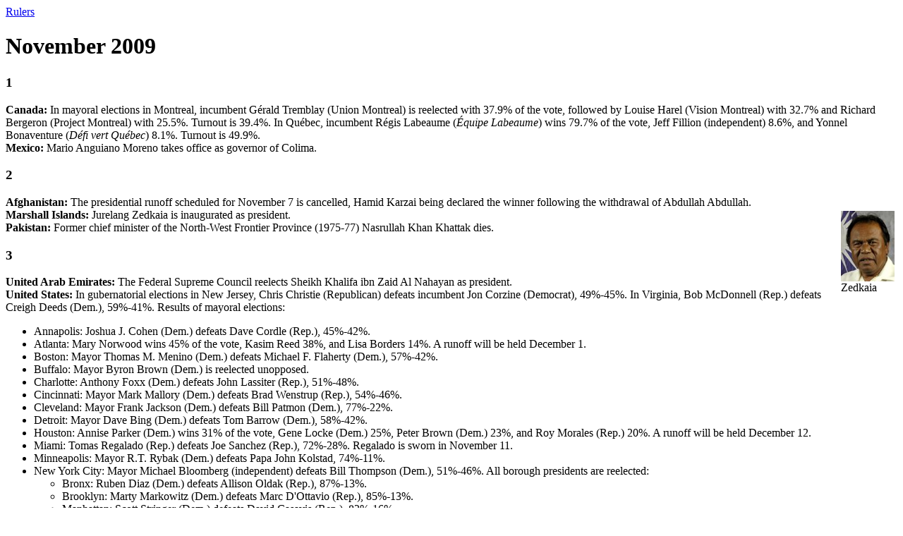

--- FILE ---
content_type: text/html
request_url: https://rulers.org/2009-11.html
body_size: 12561
content:
<TITLE>November 2009</TITLE>
<META http-equiv="Content-Type" content="text/html; charset=ISO-8859-1">
<A HREF="index.html">Rulers</A>
<H1>November 2009</H1>
<H3>1</H3>
<B>Canada:</B> In mayoral elections in Montreal, incumbent Gérald Tremblay (Union Montreal) is reelected with 37.9% of the vote, followed by Louise Harel (Vision Montreal) with 32.7% and Richard Bergeron (Project Montreal) with 25.5%. Turnout is 39.4%. In Québec, incumbent Régis Labeaume (<I>Équipe Labeaume</I>) wins 79.7% of the vote, Jeff Fillion (independent) 8.6%, and Yonnel Bonaventure (<I>Défi vert Québec</I>) 8.1%. Turnout is 49.9%.<BR>
<B>Mexico:</B> Mario Anguiano Moreno takes office as governor of Colima.
<H3>2</H3>
<B>Afghanistan:</B> The presidential runoff scheduled for November 7 is cancelled, Hamid Karzai being declared the winner following the withdrawal of Abdullah Abdullah.<BR>
<TABLE ALIGN="Right"><TR><TD><IMG SRC="zedka.jpg" HEIGHT="100"><BR>Zedkaia</TR></TABLE>
<B>Marshall Islands:</B> Jurelang Zedkaia is inaugurated as president.<BR>
<B>Pakistan:</B> Former chief minister of the North-West Frontier Province (1975-77) Nasrullah Khan Khattak dies.
<H3>3</H3>
<B>United Arab Emirates:</B> The Federal Supreme Council reelects Sheikh Khalifa ibn Zaid Al Nahayan as president.<BR>
<B>United States:</B> In gubernatorial elections in New Jersey, Chris Christie (Republican) defeats incumbent Jon Corzine (Democrat), 49%-45%. In Virginia, Bob McDonnell (Rep.) defeats Creigh Deeds (Dem.), 59%-41%. Results of mayoral elections:
<UL><LI>Annapolis: Joshua J. Cohen (Dem.) defeats Dave Cordle (Rep.), 45%-42%.
<LI>Atlanta: Mary Norwood wins 45% of the vote, Kasim Reed 38%, and Lisa Borders 14%. A runoff will be held December 1.
<LI>Boston: Mayor Thomas M. Menino (Dem.) defeats Michael F. Flaherty (Dem.), 57%-42%.
<LI>Buffalo: Mayor Byron Brown (Dem.) is reelected unopposed.
<LI>Charlotte: Anthony Foxx (Dem.) defeats John Lassiter (Rep.), 51%-48%.
<LI>Cincinnati: Mayor Mark Mallory (Dem.) defeats Brad Wenstrup (Rep.), 54%-46%.
<LI>Cleveland: Mayor Frank Jackson (Dem.) defeats Bill Patmon (Dem.), 77%-22%.
<LI>Detroit: Mayor Dave Bing (Dem.) defeats Tom Barrow (Dem.), 58%-42%.
<LI>Houston: Annise Parker (Dem.) wins 31% of the vote, Gene Locke (Dem.) 25%, Peter Brown (Dem.) 23%, and Roy Morales (Rep.) 20%. A runoff will be held December 12.
<LI>Miami: Tomas Regalado (Rep.) defeats Joe Sanchez (Rep.), 72%-28%. Regalado is sworn in November 11.
<LI>Minneapolis: Mayor R.T. Rybak (Dem.) defeats Papa John Kolstad, 74%-11%.
<LI>New York City: Mayor Michael Bloomberg (independent) defeats Bill Thompson (Dem.), 51%-46%. All borough presidents are reelected:
<UL><LI>Bronx: Ruben Diaz (Dem.) defeats Allison Oldak (Rep.), 87%-13%.
<LI>Brooklyn: Marty Markowitz (Dem.) defeats Marc D'Ottavio (Rep.), 85%-13%.
<LI>Manhattan: Scott Stringer (Dem.) defeats David Casavis (Rep.), 82%-16%.
<LI>Queens: Helen M. Marshall (Dem.) defeats Robert Hornak (Rep.), 76%-20%.
<LI>Staten Island: James P. Molinaro (Rep.) defeats John V. Luisi (Dem.), 63%-37%.</UL>
<LI>Pittsburgh: Mayor Luke Ravenstahl (Dem.) defeats Franco Dok Harris (ind.) and Kevin Acklin (ind.), 55%-25%-19%.
<LI>Saint Paul: Mayor Chris Coleman (Dem.) defeats Eva Ng (Rep.), 68%-26%.
<LI>Seattle: Mike McGinn (Dem.) defeats Joe Mallahan (Dem.), 51%-49%.
<LI>Syracuse: Stephanie Miner (Dem.) defeats Steve Kimatian (Rep.) and Otis Jennings (Conservative), 50%-39%-10%.
<LI>Toledo: Mike Bell (ind.) defeats Keith Wilkowski (Dem.), 52%-48%.</UL>
<H3>4</H3>
<B>Japan:</B> Former foreign minister (1993) Kabun Muto dies.<BR>
<B>Myanmar:</B> Former foreign minister (1998-2004) Win Aung dies.<BR>
<B>Romania:</B> Prime minister-designate Lucian Croitoru and his cabinet fail to receive the confidence of parliament (189 votes in favour of the new cabinet, 250 against). On November 6 President Traian Basescu nominates Liviu Negoita as new prime minister-designate. On November 9 Negoita names his proposed cabinet with Bogdan Aurescu as foreign minister and Gabriel Oprea as interior minister, while Mihai Stanisoara is to be kept as defense minister and Gheorghe Pogea as finance minister.<BR>
<B>United States:</B> Former governor of Kansas (1965-67) William H. Avery dies.
<H3>5</H3>
<B>Falkland Islands:</B> In parliamentary elections, 8 nonpartisan members are elected. Turnout is 77.7%.<BR>
<B>Fiji:</B> Ratu Epeli Nailatikau is sworn in as president.
<H3>6</H3>
<B>Cayman Islands:</B> Leader of Government Business McKeeva Bush becomes premier as a new constitution comes into effect.<BR>
<TABLE ALIGN="Right"><TR><TD><IMG SRC="belle.jpg" HEIGHT="100"><BR>Bellerive</TR></TABLE>
<B>Haiti:</B> The Senate endorses (unanimously) the appointment of Jean-Max Bellerive as prime minister and on November 7 the House of Deputies does the same thing (52-0 with 2 abstentions). On November 8, the new cabinet is announced with Marie Michèle Rey as foreign minister, Ronald Baudin as finance minister, and Paul Antoine Bien-Aimé remaining interior minister. The cabinet receives the confidence of the Senate (22-0 with 4 abstentions) on November 9 and of the House of Deputies (70-2 with 2 abstentions) on November 10 and takes office on November 11.<BR>
<B>Panama:</B> Former acting president (1988-89) Manuel Solís Palma dies.
<H3>7</H3>
<B>Northern Mariana Islands:</B> In gubernatorial elections, Heinz Hofschneider (Republican) and incumbent Benigno Fitial (Covenant Party), with about 36% of the vote each, qualify for a runoff, finishing ahead of independents Juan Guerrero (about 20%) and Ramon Deleon Guerrero (about 8%); turnout is 86%. In the runoff on November 23, Fitial defeats Hofschneider 51.4%-48.6%; turnout is 76%. In the elections to 6 of 9 Senate seats on November 7, Republicans win 4 and Independents 2. In the House of Representatives, Republicans win 9 of 20 seats, the Covenant Party 7, and Independents 4.
<H3>8</H3>
<B>Japan:</B> Hidehiko Yuzaki defeats Anri Kawai in gubernatorial elections in Hiroshima. Turnout is 33.7%.
<H3>9</H3>
<TABLE ALIGN="Right"><TR><TD><IMG SRC="harirs.jpg" HEIGHT="100"><BR>Hariri<TD><IMG SRC="shamia.jpg" HEIGHT="100"><BR>Shami</TR></TABLE>
<B>Lebanon:</B> A cabinet led by Prime Minister Saad Hariri is appointed with Ali al-Shami as foreign minister and Raya Haffar al-Hassan as finance minister, while Elias Murr is retained as defense minister and Ziad Baroud as interior minister.
<H3>10</H3>
<B>Moldova:</B> Parliament fails to elect a new president. Marian Lupu (Democratic Party), the sole candidate, receives 53 votes but 61 are required to be elected. A new election is to take place within 30 days.<BR>
<TABLE ALIGN="Left"><TR><TD><IMG SRC="misha.jpg" HEIGHT="100"><BR>Misharin</TR></TABLE>
<B>Russia:</B> President Dmitry Medvedev nominates Aleksandr Misharin as governor of Sverdlovsk <I>oblast</I>. Misharin is confirmed by the local legislative assembly (47-2) on November 17 and takes office on November 23.<BR>
<B>United States:</B> In mayoral elections in Tulsa, Dewey Bartlett (Republican) defeats Tom Adelson (Democrat) and Mark Perkins (independent), 45%-36%-18%.
<H3>12</H3>
<B>Congo (Brazzaville):</B> Former prime minister (1997) Bernard Kolélas dies.<BR>
<TABLE ALIGN="Right"><TR><TD><IMG SRC="zanda.jpg" HEIGHT="100"><BR>Zandanshatar</TR></TABLE>
<B>Mongolia:</B> Parliament approves Gombojav Zandanshatar as foreign minister.<BR>
<B>Pakistan:</B> In elections in Gilgit-Baltistan, the Pakistan People's Party wins at least 12 of the 23 seats in the Legislative Assembly. On November 18 the party nominates Syed Mehdi Shah as chief minister.
<H3>13</H3>
<B>Madagascar:</B> Eugène Mangalaza is sworn in as prime minister with the agreement of his predecessor, Monja Roindefo, who had not recognized Mangalaza's original appointment in October.<BR>
<B>United States:</B> Former governor of New Mexico (1971-75, 1979-83, 1991-95) Bruce King dies.
<H3>14</H3>
<B>Philippines:</B> Norberto Gonzales is appointed acting defense secretary effective November 16.
<H3>15</H3>
<B>Belgium:</B> Former prime minister (1965-66) and foreign minister (1966-73) Pierre Harmel dies.<BR>
<B>Cook Islands:</B> High Commissioner Tia Barrett dies.
<H3>16</H3>
<B>Spain:</B> Former president of the Council of Government of Cantabria (1984-87) Ángel Díaz de Entresotos Mier dies.
<H3>17</H3>
<B>Falkland Islands:</B> Former governor (1977-80) James Roland Walter Parker dies.<BR>
<B>Vanuatu:</B> In a cabinet reshuffle, Moana Carcasses Kalosil is appointed as internal affairs minister.
<H3>18</H3>
<B>Anguilla:</B> Former governor (1983-87) Alastair Turner Baillie dies.
<H3>19</H3>
<B>European Union:</B> Herman Van Rompuy (prime minister of Belgium) is chosen as president of the European Council and Catherine Ashton, Baroness Ashton of Upholland (United Kingdom), as high representative for foreign affairs and security policy, new positions under the Treaty of Lisbon which takes effect December 1.
<H3>20</H3>
<B>Brazil:</B> Former governor of Mato Grosso (1975-78) José Garcia Neto dies.<BR>
<B>Pakistan:</B> Former chief minister of Sindh (1973-77) and prime minister (1990) Ghulam Mustafa Jatoi dies.
<H3>21</H3>
<TABLE ALIGN="Right"><TR><TD><IMG SRC="patild.jpg" HEIGHT="100"><BR>Patil</TR></TABLE>
<B>India:</B> Janaki Ballabh Patnaik is appointed as governor of Assam, D.Y. Patil as governor of Tripura (sworn in November 27), and Kamla Beniwal as governor of Gujarat (sworn in November 27).
<H3>22</H3>
<B>Romania:</B> In presidential elections, incumbent Traian Basescu (backed by the Democratic Liberal Party) wins 32.4% of the vote, Mircea Geoana (Social Democratic Party, in alliance with the Conservative Party) 31.2%, Crin Antonescu (National Liberal Party) 20.0%, and Corneliu Vadim Tudor (Greater Romania Party) 5.6%. Turnout is 54.4%. A runoff will be held on December 6.
<H3>23</H3>
<B>Guadeloupe:</B> Jean-Luc Fabre takes office as prefect.
<H3>24</H3>
<B>French Polynesia:</B> President Oscar Temaru and his cabinet are removed from office by the adoption (29-24) of a no-confidence motion in parliament. Gaston Tong Sang is immediately installed as the new president. On November 28, he announces his cabinet (installed November 30) with himself as finance minister and Édouard Fritch as vice-president.<BR>
<B>Thailand:</B> Former prime minister (2008) Samak Sundaravej dies.
<H3>25</H3>
<TABLE ALIGN="Right"><TR><TD><IMG SRC="vanacs.jpg" HEIGHT="100"><BR>Vanackere</TR></TABLE>
<B>Belgium:</B> King Albert nominates Yves Leterme to replace Herman Van Rompuy as prime minister. Leterme announces his cabinet, including Steven Vanackere as foreign minister, and it is sworn in the same day. On November 27 the new government receives a vote of confidence in the Chamber of Representatives (82-53).
<H3>27</H3>
<B>Switzerland:</B> Former president of the Council of State of Genève (1965-66) André Ruffieux dies.<BR>
<B>Vanuatu:</B> Prime Minister Edward Natapei loses his parliamentary seat for failing to attend three consecutive meetings of parliament without properly notifying the speaker of his absence, and is thus disqualified from holding the office of prime minister. A successor is to be elected shortly. However, a legal challenge by Natapei results in a temporary ruling by the chief justice allowing him to remain in office until a full ruling is made in early December.
<H3>28</H3>
<B>Namibia:</B> In presidential elections held November 27-28, incumbent Hifikepunye Pohamba of the South West Africa People's Organization (SWAPO) wins 76.4% of the vote and Hidipo Hamutenya of the Rally for Democracy and Progress (RDP) 11.1%. In parliamentary elections, SWAPO wins 75.3% of the vote and the RDP 11.3%.
<H3>29</H3>
<B>Equatorial Guinea:</B> In presidential elections, incumbent Teodoro Obiang Nguema Mbasogo (Democratic Party of Equatorial Guinea) wins 95.8% of the vote and Plácido Micó Abogo (Convergence for Social Democracy) 3.6%. Turnout is 93.5%.<BR>
<B>Honduras:</B> In presidential elections, Porfirio Lobo (National Party) wins 56.6% of the vote and Elvin Santos (Liberal Party) 38.1%. Lobo is to take office Jan. 27, 2010. In parliamentary elections, the National Party wins 71 of 128 seats and the Liberal Party 45. Turnout is 51%.<BR>
<B>Uruguay:</B> In the presidential runoff, José Mujica wins 54.8% of the vote and Luis Alberto Lacalle 45.2%. Mujica is to take office March 1, 2010.
<H3>30</H3>
<B>Russia:</B> President Dmitry Medvedev nominates incumbent Aleksandr Zhilkin as governor of Astrakhan <I>oblast</I>.<BR>
<B>Uruguay:</B> Former foreign minister (1990-93) Héctor Gros Espiell dies.
